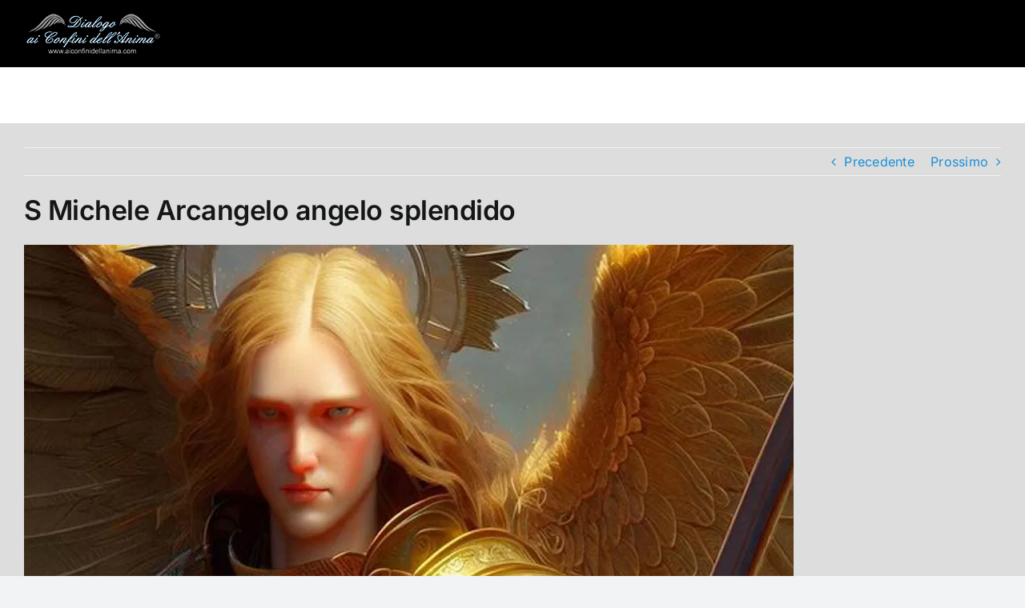

--- FILE ---
content_type: text/html; charset=utf-8
request_url: https://www.google.com/recaptcha/api2/aframe
body_size: 266
content:
<!DOCTYPE HTML><html><head><meta http-equiv="content-type" content="text/html; charset=UTF-8"></head><body><script nonce="Zm5Oc1k7Ac-UL08ILyyeiw">/** Anti-fraud and anti-abuse applications only. See google.com/recaptcha */ try{var clients={'sodar':'https://pagead2.googlesyndication.com/pagead/sodar?'};window.addEventListener("message",function(a){try{if(a.source===window.parent){var b=JSON.parse(a.data);var c=clients[b['id']];if(c){var d=document.createElement('img');d.src=c+b['params']+'&rc='+(localStorage.getItem("rc::a")?sessionStorage.getItem("rc::b"):"");window.document.body.appendChild(d);sessionStorage.setItem("rc::e",parseInt(sessionStorage.getItem("rc::e")||0)+1);localStorage.setItem("rc::h",'1769915839468');}}}catch(b){}});window.parent.postMessage("_grecaptcha_ready", "*");}catch(b){}</script></body></html>

--- FILE ---
content_type: application/javascript
request_url: https://aiconfinidellanima.com/wp-content/uploads/ad-inserter/b7ee79340/ads.js?ver=2.8.10-1769731491
body_size: -232
content:
var e=document.createElement("div");e.id="bbcb53a654d7";e.style.display="none";document.body.appendChild(e);


--- FILE ---
content_type: application/javascript
request_url: https://aiconfinidellanima.com/wp-content/cache/perfmatters/aiconfinidellanima.com/minify/b5bd6cb9a305.sponsors.min.js?ver=2.8.10-1769731491
body_size: -322
content:
window.fbbb46b5cd61=!0

--- FILE ---
content_type: application/javascript
request_url: https://aiconfinidellanima.com/wp-content/cache/perfmatters/aiconfinidellanima.com/minify/0118f3cf342e.banner.min.js?ver=2.8.10
body_size: -325
content:
window.ad_banner=!0